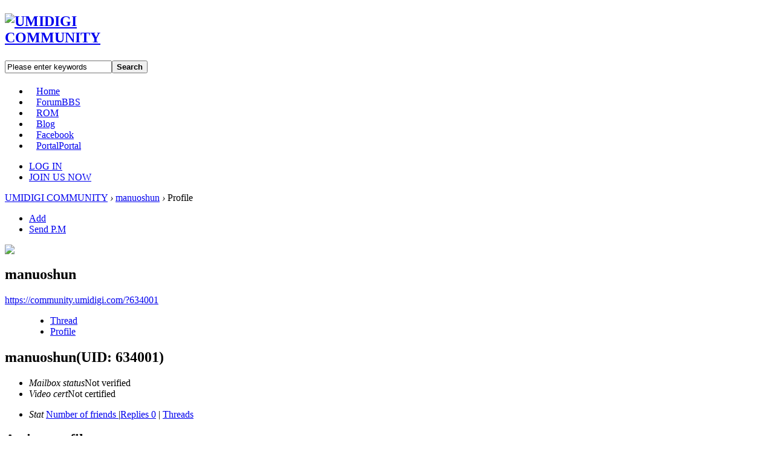

--- FILE ---
content_type: text/html; charset=utf-8
request_url: https://community.umidigi.com/home.php?mod=space&uid=634001&do=profile&from=space
body_size: 4926
content:
<!DOCTYPE html PUBLIC "-//W3C//DTD XHTML 1.0 Transitional//EN" "http://www.w3.org/TR/xhtml1/DTD/xhtml1-transitional.dtd">
<html xmlns="http://www.w3.org/1999/xhtml">
<head>
<meta http-equiv="Content-Type" content="text/html; charset=utf-8" />
<title>profile of  manuoshun -  UMIDIGI COMMUNITY -  Powered by Discuz!</title>

<meta name="keywords" content="profile of  manuoshun" />
<meta name="description" content="profile of  manuoshun ,UMIDIGI COMMUNITY" />
<meta name="generator" content="Discuz! X3.4" />
<meta name="author" content="Discuz! Team and Comsenz UI Team" />
<meta name="copyright" content="2001-2017 Comsenz Inc." />
<meta name="MSSmartTagsPreventParsing" content="True" />
<meta http-equiv="MSThemeCompatible" content="Yes" />
<base href="https://community.umidigi.com/" /><link rel="stylesheet" type="text/css" href="data/cache/style_7_common.css?DVz" /><link rel="stylesheet" type="text/css" href="data/cache/style_7_home_space.css?DVz" /><script type="text/javascript">var STYLEID = '7', STATICURL = 'static/', IMGDIR = 'static/image/common', VERHASH = 'DVz', charset = 'utf-8', discuz_uid = '0', cookiepre = 'mMSp_2132_', cookiedomain = '', cookiepath = '/', showusercard = '1', attackevasive = '0', disallowfloat = '', creditnotice = '1|Experience|,2|Money|,3|Contribution|', defaultstyle = '', REPORTURL = 'aHR0cDovL2NvbW11bml0eS51bWlkaWdpLmNvbS9ob21lLnBocD9tb2Q9c3BhY2UmdWlkPTYzNDAwMSZkbz1wcm9maWxlJmZyb209c3BhY2U=', SITEURL = 'https://community.umidigi.com/', JSPATH = 'data/cache/', CSSPATH = 'data/cache/style_', DYNAMICURL = '';</script>
<script src="data/cache/common.js?DVz" type="text/javascript"></script>
<html xmlns:wb="http://open.weibo.com/wb">


<link rel="stylesheet" id="css_widthauto" type="text/css" href="data/cache/style_7_widthauto.css?DVz" />

<script type="text/javascript">HTMLNODE.className += ' widthauto'</script>


<script src="data/cache/home.js?DVz" type="text/javascript"></script>


<script src="template/Umidigi/deancss/jquery.min.js" type="text/javascript"></script>

<script src="template/Umidigi/deancss/jquery.flexslider-min.js" type="text/javascript"></script>

<script>

var j=jQuery.noConflict(); 

j(function(){

j('.flexslider').flexslider({

directionNav: true,

pauseOnAction: false

});

});

</script>

    <script src="template/Umidigi/deancss/tools.js" type="text/javascript"></script>

<script type="text/javascript">

        var jq=jQuery.noConflict();

    </script>

    <script src="template/Umidigi/deancss/index.js" type="text/javascript"></script>

    <script src="template/Umidigi/deancss/slides.js" type="text/javascript" type="text/javascript"></script>

    <script language="javascript" type="text/javascript">

function killErrors() {

return true;

}

window.onerror = killErrors;

</script>

    <script src="http://tjs.sjs.sinajs.cn/open/api/js/wb.js?appkey=" type="text/javascript" type="text/javascript" charset="utf-8"></script>

<!-- <meta name="viewport" content="width=device-width, initial-scale=1" /> -->

    <style type="text/css" rel="stylesheet">
.deannav {
    width: 800px !important;
}
.deannav ul li a {
    padding: 0 12px;
}
#deanheader .deanwp{
   width: 1080px;
}

#mn_N1f14 a{
color: orange;
    background: url("http://community.umidigi.com/apollo2/ap.png") 0 8px no-repeat;
    width: 152px;
    height: 46px;
    font-size: 0;	
}
#mn_N6526 a{
color: orange;
    background: url("http://community.umidigi.com/apollo2/SUPER-DEAl.png") 0 8px no-repeat;
    width: 152px;
    height: 46px;
    font-size: 0;	
}
#mn_N0917 a{
color:#ff8800;
}

/*  @media screen and (max-width: 700px){
        #toptb,#deanheader .deanwp,#hd .wp, #wp,.deanwp, .wp, .wp2,.deanfooter{ width: 100%; min-width: 100%; }
        #scbar,.deanwp .deandenglu .deanunlogin{ display: none; }
        .deannav{ width: 100% !important; }
         .deannav ul li{ height: 30px; }
       .deannav ul li a{ height: 30px; font-size: 14px; line-height:30px; padding: 0px 16px; }
       .deannav ul li a span{ display: none; }
       .deannav{ height: 60px; }
       #deanheader{ height: 60px; }
       .y{ display: none; }
       #toptb{ height: 36px; }
       #toptb a{ float: none; }
       #toptb .wp .deanlogo{ width: 100% !important;text-align: center;margin-top: 10px !important; }
} */



</style>

</head>



<body id="nv_home" class="pg_space" onkeydown="if(event.keyCode==27) return false;">

<div id="append_parent"></div><div id="ajaxwaitid"></div>


<div id="toptb" class="cl">

            
<div class="wp">
            <div class="deanlogo" style="width:215px; margin-top:22px;">

<h2><a href="http://www.umidigi.com/" title="UMIDIGI COMMUNITY" target="_blank"><img src="template/Umidigi/deancss/logo2023new.png" alt="UMIDIGI COMMUNITY" border="0" /></a></h2>

                </div>
                <div class="y">

<!--<a id="switchblind" href="javascript:;" onClick="toggleBlind(this)" title="Turn on secondary access" class="switchblind">Turn on secondary access</a>-->                    
                    

</div>
<div class="y">
                <div class="topnavs">                    </div>
                    
                    <div id="scbar" class="cl">
<form id="scbar_form" method="post" autocomplete="off" onsubmit="searchFocus($('scbar_txt'))" action="search.php?searchsubmit=yes" target="_blank">
<input type="hidden" name="mod" id="scbar_mod" value="forum" />
<input type="hidden" name="formhash" value="2786f297" />
<input type="hidden" name="srchtype" value="title" />
<input type="hidden" name="srhfid" value="0" />
<input type="hidden" name="srhlocality" value="home::space" />
<table cellspacing="0" cellpadding="0">
<tr>
<td class="scbar_txt_td" style="background:none;height:30px;"><input type="text" name="srchtxt" id="scbar_txt" value="Please enter keywords" autocomplete="off" x-webkit-speech speech /></td>
<td class="scbar_btn_td"><button type="submit" name="searchsubmit" id="scbar_btn" sc="1" class="pn pnc" value="true"><strong class="xi2">Search</strong></button></td>

</tr>
</table>
</form>
</div>
<ul id="scbar_type_menu" class="p_pop" style="display: none;"><li><a href="javascript:;" rel="article">Article</a></li><li><a href="javascript:;" rel="forum" class="curtype">Thread</a></li><li><a href="javascript:;" rel="user">User</a></li></ul>
<script type="text/javascript">
initSearchmenu('scbar', '');
</script>

</div>



</div>

</div>



        

<div id="deanheader">

<div class="deanwp">

            <div class="deannav"  style="width:590px;">



<ul><li id="mn_N05ff" ><a href="http://www.umidigi.com/" hidefocus="true"  >Home</a></li><li id="mn_forum" ><a href="forum.php" hidefocus="true" title="BBS"  >Forum<span>BBS</span></a></li><li id="mn_F125" ><a href="forum.php?mod=forumdisplay&fid=125" hidefocus="true"  >ROM</a></li><li id="mn_P1" ><a href="https://community.umidigi.com/portal.php?mod=list&catid=1" hidefocus="true"  >Blog</a></li><li id="mn_N3b26" ><a href="https://www.facebook.com/Umidigi/" hidefocus="true" target="_blank"  >Facebook</a></li><li id="mn_portal" ><a href="portal.php" hidefocus="true" title="Portal"  >Portal<span>Portal</span></a></li>
</ul>


</div>

                <div class="deandenglu"><ul class="deanunlogin">
        <!--<li class="deanqqlogin"><a href="connect.php?mod=login&amp;op=init&amp;referer=index.php&amp;statfrom=login_simple"></a></li>-->
        <li class="deanlogin"><a href="member.php?mod=logging&amp;action=login" onClick="showWindow('login', this.href)" > LOG IN</a></li>
        <li class="deanregister"><a href="member.php?mod=register" > JOIN US NOW</a></li>
        <div class="clear"></div>
    </ul>
<script type="text/javascript">
jq(".deanhove").hover(
function(){
jq(this).addClass("deanhoved");
jq(this).siblings(".deanmessage").show();
},
function(){
jq(this).removeClass("deanhoved");
jq(this).siblings(".deanmessage").hide();
})
jq(".deanmessage").hover(
function(){
jq(this).siblings(".deanhove").addClass("deanhoved");
jq(this).show();
},
function(){
jq(this).siblings(".deanhove").removeClass("deanhoved");
jq(this).hide();
})
</script>
</div>

                <div class="clear"></div>

</div>

</div>

<script src="template/Umidigi/deancss/nv1.js" type="text/javascript"></script>

        <div class="clear"></div>

        <div class="deanwp" id="deansubnav">

        	
<div class="p_pop h_pop" id="mn_userapp_menu" style="display: none"></div>
<div id="mu" class="cl">


</div>        </div>



<div class="clear"></div>

<div id="wp" class="wp1">

<div id="pt" class="bm cl">
<div class="z">
<a href="./" class="nvhm" title="Index">UMIDIGI COMMUNITY</a> <em>&rsaquo;</em>
<a href="home.php?mod=space&amp;uid=634001">manuoshun</a> <em>&rsaquo;</em>
Profile
</div>
</div>
<style id="diy_style" type="text/css"></style>
<div class="wp">
<!--[diy=diy1]--><div id="diy1" class="area"></div><!--[/diy]-->
</div><div id="uhd">
<div class="mn">
<ul>
<li class="addf">
<a href="home.php?mod=spacecp&amp;ac=friend&amp;op=add&amp;uid=634001&amp;handlekey=addfriendhk_634001" id="a_friend_li_634001" onclick="showWindow(this.id, this.href, 'get', 0);" class="xi2">Add</a>
</li>
<li class="pm2">
<a href="home.php?mod=spacecp&amp;ac=pm&amp;op=showmsg&amp;handlekey=showmsg_634001&amp;touid=634001&amp;pmid=0&amp;daterange=2" id="a_sendpm_634001" onclick="showWindow('showMsgBox', this.href, 'get', 0)" title="Send P.M">Send P.M</a>
</li>
</ul>
</div>
<div class="h cl">
<div class="icn avt"><a href="home.php?mod=space&amp;uid=634001"><img src="https://community.umidigi.com/uc_server/data/avatar/000/63/40/01_avatar_small.jpg" onerror="this.onerror=null;this.src='https://community.umidigi.com/uc_server/images/noavatar_small.gif'" /></a></div>
<h2 class="mt">
manuoshun</h2>
<p>
<a href="https://community.umidigi.com/?634001" class="xg1">https://community.umidigi.com/?634001</a>
</p>
</div>

<ul class="tb cl" style="padding-left: 75px;">
<li><a href="home.php?mod=space&amp;uid=634001&amp;do=thread&amp;view=me&amp;from=space">Thread</a></li>
<li class="a"><a href="home.php?mod=space&amp;uid=634001&amp;do=profile&amp;from=space">Profile</a></li>
</ul>
</div>
<div id="ct" class="ct1 wp cl">
<div class="mn">
<!--[diy=diycontenttop]--><div id="diycontenttop" class="area"></div><!--[/diy]-->
<div class="bm bw0">
<div class="bm_c">
<div class="bm_c u_profile">

<div class="pbm mbm bbda cl">
<h2 class="mbn">
manuoshun<span class="xw0">(UID: 634001)</span>
</h2>
<ul class="pf_l cl pbm mbm">
<li><em>Mailbox status</em>Not verified</li>
<li><em>Video cert</em>Not certified</li>
</ul>
<ul>
</ul>
<ul class="cl bbda pbm mbm">
<li>
<em class="xg2">Stat</em>
<a href="home.php?mod=space&amp;uid=634001&amp;do=friend&amp;view=me&amp;from=space" target="_blank">Number of friends </a>
<span class="pipe">|</span><a href="home.php?mod=space&uid=634001&do=thread&view=me&type=reply&from=space" target="_blank">Replies 0</a>
<span class="pipe">|</span>
<a href="home.php?mod=space&uid=634001&do=thread&view=me&type=thread&from=space" target="_blank">Threads </a>
</li>
</ul>
<ul class="pf_l cl"></ul>
</div>
<div class="pbm mbm bbda cl">
<h2 class="mbn">Active profile</h2>
<ul>
<li><em class="xg1">Application dynamics&nbsp;&nbsp;</em><span style="color:" class="xi2" onmouseover="showTip(this)" tip="Points 6, upgrade to next level you still need  44 Points"><a href="home.php?mod=spacecp&amp;ac=usergroup&amp;gid=10" target="_blank">New Member</a></span>  </li>
</ul>
<ul id="pbbs" class="pf_l">
<li><em>Registration time</em>2021-12-5 07:28</li>
<li><em>Last Visit</em></li>
<li><em>Time Zone</em>Default</li>
</ul>
</div>
<div id="psts" class="cl">
<h2 class="mbn">Stat</h2>
<ul class="pf_l">
<li><em>Used space</em>   0 B </li>
<li><em>Points</em>6</li><li><em>Experience</em> </li>
<li><em>Money</em> </li>
<li><em>Contribution</em> </li>
</ul>
</div>
</div><!--[diy=diycontentbottom]--><div id="diycontentbottom" class="area"></div><!--[/diy]--></div>
</div>
</div>
</div>

<div class="wp mtn">
<!--[diy=diy3]--><div id="diy3" class="area"></div><!--[/diy]-->
</div>
	</div>
    <div id="footer">
    <div class="deanfooter">
<div class="deanft">
        <a href="http://umidigi.com/page-about.html" >About UMIDIGI</a><span class="pipe">|</span><a href="forum.php?mod=misc&action=showdarkroom" >Dark room</a><span class="pipe">|</span><a href="https://www.facebook.com/Umidigi/" >Facebook</a><span class="pipe">|</span><a href="https://twitter.com/umidigi" >Twitter</a><span class="pipe">|</span><a href="https://www.youtube.com/user/umicommunity" >YouTube</a><span class="pipe">|</span><a href="https://www.instagram.com/umidigi" >Instagram</a><span class="pipe">|</span><a href="https://www.linkedin.com/company/umidigi/" >LinkedIn</a><span class="pipe">|</span><a href="https://vk.com/umidigimobile" >VK</a><span class="pipe">|</span><a href="#" target="_blank" class="txwb"></a>
<a href="#" target="_blank" class="sina"></a>
</div>
<div class="clear"></div>
<div class="deanftinfo">&copy;2017&nbsp;&nbsp;<a href="http://www.community.umidigi.com" target="_blank">UMIDIGI COMMUNITY</a>. All rights reserved. &nbsp;&nbsp;Powered by <strong>umidigi</strong> <em>X3.4</em>&nbsp;&nbsp;Technical Support：umidigi<script>
  (function(i,s,o,g,r,a,m){i['GoogleAnalyticsObject']=r;i[r]=i[r]||function(){
  (i[r].q=i[r].q||[]).push(arguments)},i[r].l=1*new Date();a=s.createElement(o),
  m=s.getElementsByTagName(o)[0];a.async=1;a.src=g;m.parentNode.insertBefore(a,m)
  })(window,document,'script','//www.google-analytics.com/analytics.js','ga');

  ga('create', 'UA-57084254-1', 'auto');
  ga('send', 'pageview');

</script>
<script type="text/javascript">var cnzz_protocol = (("https:" == document.location.protocol) ? " https://" : " http://");document.write(unescape("%3Cspan id='cnzz_stat_icon_1256920161'%3E%3C/span%3E%3Cscript src='" + cnzz_protocol + "s11.cnzz.com/z_stat.php%3Fid%3D1256920161' type='text/javascript'%3E%3C/script%3E"));</script></div>
</div>
    </div>
<div id="ft" class="wp cl" style="padding:0; border:0;"></div>
<script src="home.php?mod=misc&ac=sendmail&rand=1768627838" type="text/javascript"></script>
<div id="scrolltop">
<span hidefocus="true"><a title="Top" onclick="window.scrollTo('0','0')" class="scrolltopa" ><b>Top</b></a></span>
</div>
<script type="text/javascript">_attachEvent(window, 'scroll', function () { showTopLink(); });checkBlind();</script>
<script type="text/javascript">
jq("#pt .z em").eq(0).css("display","none")
</script>
<!--<div id="fb-root"></div>
<script>(function(d, s, id) {
  var js, fjs = d.getElementsByTagName(s)[0];
  if (d.getElementById(id)) return;
  js = d.createElement(s); js.id = id;
  js.src = "//connect.facebook.net/en/sdk.js#xfbml=1&version=v2.3";
  fjs.parentNode.insertBefore(js, fjs);
}(document, 'script', 'facebook-jssdk'));</script>-->
</body>
</html>

